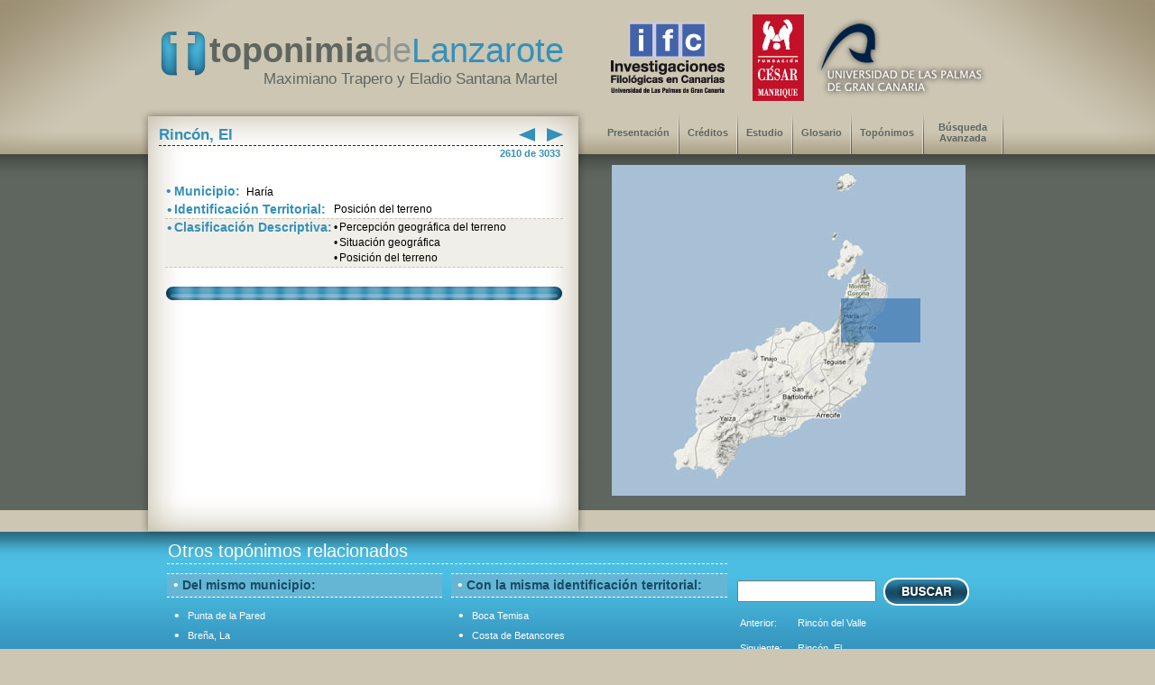

--- FILE ---
content_type: text/html; charset=UTF-8
request_url: http://toplanzarote.ulpgc.es/toponimo.php?id=1665
body_size: 22532
content:

<!DOCTYPE html PUBLIC "-//W3C//DTD XHTML 1.0 Transitional//EN" "http://www.w3.org/TR/xhtml1/DTD/xhtml1-transitional.dtd">
<html xmlns="http://www.w3.org/1999/xhtml">
<head>
<meta http-equiv="X-UA-Compatible" content="IE=EmulateIE7"/>
<meta http-equiv="Content-Type" content="text/html; charset=UTF-8" />
      <title>Toponimia de Lanzarote - Rincón, El</title>
        <META NAME="distribution" CONTENT="global">
        <META NAME="resource-type" CONTENT="document">
        <META NAME="robots" CONTENT="all">
        <META NAME="REVISIT-AFTER" CONTENT="1 days">
        <META NAME="author" content="kubo publicidad y servicios web. www.kubo.es">
 		<link rel="stylesheet" type="text/css" href="./includes/general.css"> 
        <!--[if lte IE 6]>
            <script type="text/javascript" src="./includes/supersleight-min.js"></script>
        <![endif]-->
        

        <!--[if lte IE 6]>
            <script type="text/javascript" src="../comun/supersleight-min.js"></script>
        <![endif]-->

       <!-- <script src="http://cdn.jquerytools.org/1.1.2/jquery.tools.min.js"></script>-->
        <script src="./scroll/jquery-1.4.1.min.js"></script>
       <script src="./scroll/tools.scrollable-1.1.2.min.js"></script>
     



<script language="javascript">
/*****************************************************************************
Pop-up ajustada a foto. Script creado por Tunait!
Si quieres usar este script en tu sitio eres libre de hacerlo con la condición de que permanezcan intactas estas líneas, osea, los créditos.
No autorizo a publicar y ofrecer el código en sitios de script sin previa autorización
Si quieres publicarlo, por favor, contacta conmigo.
http://javascript.tunait.com/
tunait@yahoo.com 
******************************************************************************/

var titulopordefecto = "Imagen del glosario"; //Si no se especifica un título al llamar a la función colocará el que se especifique aquí
var ventana;
var cont=0;

function afoto(cual,titulo){
	if(cont==1){ventana.close();ventana=null}
	if(titulo==null){titulo=titulopordefecto}
	ventana=window.open('','ventana','resizable=no,scrollbars=no')
	ventana.document.write('<html><head><title>' + titulo + '</title></head><body style="overflow:hidden" marginwidth="0" marginheight="0" topmargin="0" bottommargin="0" leftmargin="0" rightmargin="0" scroll="no" onUnload="opener.cont=0"><img src="' + cual + '" onLoad="opener.redimensionar(this.width, this.height+23)">');
	ventana.document.close();
	cont++;
}
function redimensionar(ancho, alto){
	ventana.resizeTo(ancho+12,alto+28);
	ventana.resizeTo(ancho,alto);
	ventana.moveTo((screen.width-ancho)/2,(screen.height-alto)/2); //centra la ventana. Eliminar si no se quiere centrar el popup
}
</script>

<script language="javascript">
function mostrar_mapa(elemento) {

  switch (elemento) 
  {
	
	case 1:
	
		var wrap = $("#nivel3").fadeTo("medium", 0);
		wrap = $("#nivel1").fadeTo("medium", 1);
		document.getElementById("nivel3").style.display = "none";	
		document.getElementById("nivel1").style.display = "block";	
   /*   document.getElementById("nivel1").style.display = "block";
	  document.getElementById("nivel2").style.display = "none";
	  document.getElementById("nivel3").style.display = "none";*/
	  break;
	case 2:
     /* document.getElementById("nivel1").style.display = "none";
	  document.getElementById("nivel2").style.display = "block";
	  document.getElementById("nivel3").style.display = "none";*/
	
		var wrap = $("#nivel1").fadeTo("medium", 0);
		wrap = $("#nivel2").fadeTo("medium", 1);
		document.getElementById("nivel1").style.display = "none";	
		document.getElementById("nivel2").style.display = "block";	
	  break;  
	case 3:
		
		var wrap = $("#nivel2").fadeTo("medium", 0);
		wrap = $("#nivel3").fadeTo("medium", 1);	
		document.getElementById("nivel2").style.display = "none";	
		document.getElementById("nivel3").style.display = "block";	

    /*  document.getElementById("nivel1").style.display = "none";
	  document.getElementById("nivel2").style.display = "none";
	  document.getElementById("nivel3").style.display = "block";*/
	  break;  	  
   }

		
}

function iniciar()
{

	document.map1.disabled = false;
	var wrap = $("#nivel2").fadeTo("medium", 0);
 	wrap = $("#nivel3").fadeTo("medium", 0);
	//document.getElementById("nivel3").style.display = "none";	
	//document.getElementById("nivel2").style.display = "none";
	
	
}

</script>



<style>


/* styling for the image wrapper  */
#image_wrap {
	/* dimensions */
	width:350px;
	margin:10px 0 10px 30px;
	padding:15px 0;
	max-height:230px;
	/* centered */
	text-align:center;

	/* some "skinning" */
	background-color:#efefef;
	border:2px solid #fff;
	outline:1px solid #ddd;
	-moz-ouline-radius:4px;
}
</style>
       <link rel="stylesheet" type="text/css" href="scroll/scrollable-horizontal.css" />
<link rel="stylesheet" type="text/css" href="scroll/scrollable-buttons.css" />
 <!--<link rel="stylesheet" type="text/css" href="http://static.flowplayer.org/tools/css/scrollable-horizontal.css" />

<link rel="stylesheet" type="text/css" href="http://static.flowplayer.org/tools/css/scrollable-buttons.css" />-->


     <!--[if lt IE 8]>
     	<style>
        	
            #descri_interior {top: -83px;}
        </style>
     
     <![endif]-->   

        
</head>
<body onload="iniciar();"> 


<script type="text/javascript" src="includes/wz_tooltip.js"></script>


<div id="esquinaizquierda"></div>  


<div style="z-index:0;" id="cuadrofondo2"><table width="100%" cellpadding="0" cellspacing="0"  border=0><tr ><td align="right"><img src="img/esquina_derecha.png"></td></tr></table></div>
<div style="z-index:0;" id="cuadrofondo"><table width="100%" cellpadding="0" cellspacing="0"  border=0><tr id="banda_fondo"><td align="right">&nbsp;</td></tr></table></div>  
  

<div class="wrapper2">
   	<div id="cuadrocentro">
		<table  border="0" cellspacing="0" cellpadding="0"  width="100%">   
        <tr >
            <td > 
            
            <table  border="0" cellpadding="0" cellspacing="0"  width="100%">
                <tr >
                    <td ><div id="logo">
                        <table align="center">
                            <tr>
                                <td valign="top"><img src="img/logo.png"  alt="toponimia de lanzarote"/></td>
                                <td><span id="letralogo1">toponimia</span><span id="letralogo2">de</span><span id="letralogo3">Lanzarote</span><br><span id="letralogo4">Maximiano Trapero y Eladio Santana Martel</span></td>
                            </tr>
                        </table>
                    </div>
                    <div id="logouni">
                        <table  width="500" border=0 > <tr><td align="center"><img src="img/ifc.png"  alt="Investigaciones filológicas de canarias"/></td>
                                <td align="center"><img src="img/cesar.jpg"  alt="Fundación César Manrique"/></td>
                                <td align="left"><img src="img/logouni.png"  alt="Universidad de Las Palmas de Gran Canaria"/></td>
                        </tr></table>
                    </div></td>
                </tr>
               
                <tr><td id='fila_arriba'>&nbsp;  </td></tr>
       
                <tr><td >  
                   <div id="margen2"></div> 
                    <img src='./img/block_top.png' alt=""/> 
                                                                
                                    <div id="titulo" >
                    <table  border=0  cellspacing="0" style="line-height:18px;">
                       	<tr><td valign="bottom" width="450px" align="left">Rincón, El </td>
                        <td align='left' width='20px'><a href='#' onclick='javascript: document.datosanterior1.submit();' ><img src='img/flechaizq.png' /></a><form name='datosanterior1' METHOD='POST' action='toponimo.php?id=1674'><input type='hidden' name='posicion' value=2608></input><input type='hidden' name='tipo' value=0></input><input type='hidden' name='clave' value=></input><input type='hidden' name='avanzada' value=''></input></form></td><td align='left' width='5px'>&nbsp;</td><td align='right' width='20px'><a href='#' onclick='javascript: document.datosposterior1.submit();' ><img src='img/flechader.png'  align='right'></a><form name='datosposterior1' METHOD='POST' action='toponimo.php?id=1666'><input type='hidden' name='posicion' value=2610></input><input type='hidden' name='tipo' value=0></input><input type='hidden' name='clave' value=></input><input type='hidden' name='avanzada' value=''></input></form></td></tr>                        
                        
                        
                        <!--	<td align="left" width="20px"><img src="img/flechaizq.png" /></td>
                            <td align="right" width="20px"><img src="img/flechader.png" /></td>-->
                         </tr>
                         <tr ><td colspan=4 ><hr id="subrayado"></td></tr>
                          <tr><td colspan=4 align="left" valign="top" >
                          <div style='float:right;'><span class='titu_peque' >2610 de 3033&nbsp;</span></div><span class='titu_peque' ></span>                          </td></tr>
                    </table>
                </div>     	
 	
                </td></tr>
        
        		<tr >
            	    <td   valign=top>
             <div id="descri_interior" >  
                	<!--<div id="margen5"></div>-->
               
				                    <script language="javascript">document.getElementById("descri_interior").style.minHeight = "310px";</script>
                    
                         
               
                   
                	<table id="tablacaja" cellpading="0" cellspacing="0" border=0>
                		<tr >
                			<td align="left" valign="top">
                            	
                            
                            <span id='circulo'>&bull;</span>&nbsp;<span id="titular">Municipio:&nbsp;</span>
                            Haría                            
                            <br />
                            
                             
                            	
                            <!-- <span id='circulo'>&bull;</span>&nbsp;<span id="titular">Identificación Territorial:&nbsp;</span>-->
                            
                            <table cellpading="0" cellspacing="0" border=0 style="line-height:15px;">
                                	<tr >
                                    <td valign="top" align="right" ><span id='circulo'>&bull;</span></td>
                                        <td valign="top" align="left" width="175"><span id="titular">Identificación Territorial:</span></td>
                                        <td valign="top" align="left">Posición del terreno	</td>
                                    </tr>
                            </table>
                            
                            
                           
                            
                            
                            
                           
                            </td>
                		</tr>
                   		<tr >
                        	<td align="left" valign="top" class="celda_punto">
                            
                            	<table cellpading="0" cellspacing="0" border=0 style="line-height:15px;">
                                	<tr >
                                    	<td valign="top" align="right" rowspan="3"><span id='circulo'>&bull;</span></td>
                                        <td valign="top" align="left" rowspan="3" width="175"><span id="titular">Clasificación Descriptiva:</span></td>
                                        <td valign="top" align="right">&bull;</td>
                                		<td valign="top" align="left">Percepción geográfica del terreno	</td>
                                    </tr>
                                    <tr >
                                    	<td valign="top" align="right" >&bull;</td>
                                    	<td valign="top" align="left">Situación geográfica</p></td>
                                    </tr>
                                    <tr >
                                    	<td valign="top" align="right" >&bull;</td>
                                        <td valign="top" align="left">Posición del terreno</td>
                                    </tr>
                                </table>
                            </td>
                        </tr>
                        
                        <tr class='filasepara' ><td ></td></tr>
                     
                   
                                                     		
                           
                           
                          
                        <tr  class='filasepara' ><td ></td></tr>
						<tr ><td ><img src='./img/separador.png' alt="" border=0 /></td></tr>                             
                        <tr><td>
                             <table class="tabla_texto_ali" cellpading="0" cellspacing="0" >
                               
                                
                                                        			
                                   
                                    </p>
                        		</td></tr>
                            </table>
                         </td></tr> 
                                                            
                   	</table> 
                </div>
				 </td> 
          	</tr>
	      	<tr><td><div id="descri_bajo" ><img src='./img/block_bajo.png' width="494px" height="88" alt=""/> </div>   </td></tr>  
          </table>
    
    
		  <div id="menu" >
            	<table id="tabla_menu" >
                	<tr>
                    	<td><a href="index.html">Presentación</a></td></td><td><img src="./img/palo.png" /></td>
                        <td><a href="creditos.html">Créditos</a></td><td><img src="./img/palo.png" /></td>
                        <td><a href="estudio.php">Estudio</a></td></td><td><img src="./img/palo.png" /></td>
                        <td><a href="glosario.php">Glosario</a></td></td><td><img src="./img/palo.png" /></td>
                        <td><a href="listado.php">Top&oacute;nimos</a></td><td><img src="./img/palo.png" /></td>
                        <td><a href="avanzada.php">Búsqueda Avanzada</a></td><td><img src="./img/palo.png" /></td>
                        
                    </tr>
                 </table>
			</div>  
    

    
    <div class="mapa" id="nivel1" style="overflow:hidden">
            
                                	<!--<td><img src="./img/mapa.jpg" onclick='mostrar_mapa(2);'/></td>
                    </tr>
                 </table>
            </div>-->


		<div style='top:151px; left:257px;position:absolute;z-index:3; cursor:pointer;'><img src='./img/cuadro-isla.png' onclick='mostrar_mapa(2)' width='88px' height='49px' /></div><table  >
                	<tr><td><img src='./img/mapa.jpg' onclick='mostrar_mapa(2);' id='map1' /></td>
						</tr>
					 </table>
				</div><script language="javascript">
								document.map1.disabled = true;</script><div class='mapa' id='nivel2' style='display:none; height:367px;'><div style='top:115px; left:17px;position:absolute;z-index:3;'><img src='./img/cuadro.png' onclick='mostrar_mapa(3)' style='cursor:pointer;'/></div><table onclick='mostrar_mapa(3)' ><tr><td><img src='mapas/10/0.jpg'  ></td></tr></table></div><div class='mapa' id='nivel3' style='display:none; height:367px;' ><table ><tr><td><img src='mapas/10/52.jpg' onclick='mostrar_mapa(1)' height='367px' style='cursor:pointer;'></td></tr></table></div>	

           <!-- <div id="margen1"></div> -->   
            
            
            
            	
        
        
		</div>

    
    
    
    
    
    
    

    
		   </td>
  		</tr> 
	</table>
    
	</div> 
  <script>
// execute your scripts when the DOM is ready. this is a good habit
$(function() {

	// initialize scrollable
	//$("div.scrollable").scrollable({size: 2 });
	$("div.scrollable").scrollable({size: 3 });

});
</script>





<script>
$(function() {

$(".items img").click(function() {

	// calclulate large image's URL based on the thumbnail URL (flickr specific)
	//var url = $(this).attr("src").replace("_t", "");

var url = $(this).attr("src");

	// get handle to element that wraps the image and make it semitransparent
	var wrap = $("#image_wrap").fadeTo("medium", 0.5);

	// the large image from flickr
	var img = new Image();

	// call this function after it's loaded
	img.onload = function() {

		// make wrapper fully visible
		wrap.fadeTo("fast", 1);

		// change the image
		
		wrap.find("img").attr("src", url);

	};

	// begin loading the image from flickr
	img.src = url;

// when page loads simulate a "click" on the first image
}).filter(":first").click();
});
</script>
  
   <!-- <div style="top:0px;z-index:0; float:right;"><table width="100%" cellpadding="0" cellspacing="0"><tr><td align="right"><img src="img/esquina_derecha.png"></td></tr></table></div>  -->


    <div id="margen"></div>
    
</div>
   

<div class="footer">
<table align="center" width="100%" border=0>
<tr><td align="center">
                	<table class="tabla_busqueda" border=0 cellspacing="10">
                    	<tr><td colspan=2 valign="bottom" align="left" class="celda_punto2"><span class="letras_blancas">Otros topónimos relacionados</span></td>
                        	<td rowspan=3 valign="middle" width="30%">
                            	<form method="post" action="listado.php">
                                <table border=0 style="line-height:5px;" cellspacing="0" cellpadding="0">
                                	<tr><td colspan=2>
                            			<input size="15" style="font-size:16px;" type="text" name="clave" /></td><td>
                                    	&nbsp;&nbsp;<input type="image" src="./img/buscar.png"  align="middle" value="Buscar" border="0"  /></form>
                                	</td></tr>
									<tr height='10px'><td colspan=3 height='10px'>&nbsp;</td></tr><tr><td colspan=3 align='left'><table><tr><td width='60px' align='left'><span class='interior_pie'>Anterior:</span></td><td align='left'><form name='datosanterior' METHOD='POST' action='toponimo.php?id=1674'><input type='hidden' name='posicion' value=2608></input><input type='hidden' name='tipo' value=0></input><input type='hidden' name='clave' value=></input><input type='hidden' name='avanzada' value=''></input><a href='#' onclick='javascript: document.datosanterior.submit();' ><span class='interior_pie'>Rincón del Valle</a></span></form></td></tr></table></td></tr><tr height='10px'><td colspan=3 height='10px'>&nbsp;</td></tr><tr><td colspan=3 align='left'><table><tr><td width='60px' align='left'><span class='interior_pie'>Siguiente:</span></td><td align='left'><form name='datosposterior' METHOD='POST' action='toponimo.php?id=1666'><input type='hidden' name='posicion' value=2610></input><input type='hidden' name='tipo' value=0></input><input type='hidden' name='clave' value=></input><input type='hidden' name='avanzada' value=''></input><a  href='#' onclick='javascript: document.datosposterior.submit();'  ><span class='interior_pie'>Rincón, El</a></span></form></td></tr></table></td></tr>                                    	</td>
                                    </tr>
                                 </table>
                                
                             </td>
                        </tr>
                       
                        <tr>
                        	<td class="celda_punto3" width="33%" align="left">&nbsp;<span id='circulo_blanco'>&bull;</span>&nbsp;<span class="titular3">Del mismo municipio:</span></td>
                            <td class="celda_punto3" width="33%" align="left">&nbsp;<span id='circulo_blanco'>&bull;</span>&nbsp;<span class="titular3">Con la misma identificación territorial:</span></td></tr>
                		<tr><td>
                        		<table width="100%" class="tabla_pie_busqueda" >
                                <tr><td valign='top' width='15px'>&nbsp;<span id='circulo3'>&bull;</span></td><td align='left' valign='top'><a href='toponimo.php?id=1612' ><span class='interior_pie'>Punta de la Pared</a></span></td><td rowspan=4 valign='bottom' align='left' width='72px'><a href='listado.php?tipo=1&id=HA'><img src='./img/vermas.jpg'  /></a></td></tr><tr><td valign='top' width='15px'>&nbsp;<span id='circulo3'>&bull;</span></td><td align='left' valign='top'><a href='toponimo.php?id=190' ><span class='interior_pie'>Breña, La</a></span></td></tr><tr><td valign='top' width='15px'>&nbsp;<span id='circulo3'>&bull;</span></td ><td align='left' valign='top'><a href='toponimo.php?id=297' ><span class='interior_pie'>Caleta de Campo</a></span></td></tr><tr><td valign='top' width='15px'>&nbsp;<span id='circulo3'>&bull;</span></td><td align='left' valign='top'><a href='toponimo.php?id=892' ><span class='interior_pie'>Jable del Medio</a></span></td></tr></tr>
                        		</table>
                			</td>
                            <td>
                        		<table width='100%' class='tabla_pie_busqueda' valign='top'><tr><td valign='top' width='15px'>&nbsp;<span id='circulo3'>&bull;</span></td><td align='left' valign='top'><a href='toponimo.php?id=182' ><span class='interior_pie'>Boca Temisa</a></span></td>	<td rowspan=4 valign='bottom' align='left' width='72px'><a href='listado.php?tipo=2&id=1422'><img src='./img/vermas.jpg'   /></a></td></tr><tr><td valign='top'>&nbsp;<span id='circulo3'>&bull;</span></td><td align='left' valign='top'><a href='toponimo.php?id=2826' ><span class='interior_pie'>Costa de Betancores</a></span></td></tr><tr><td valign='top'>&nbsp;<span id='circulo3'>&bull;</span></td><td align='left' valign='top'><a href='toponimo.php?id=1718' ><span class='interior_pie'>Salida, La</a></span></td></tr><tr><td valign='top'>&nbsp;<span id='circulo3'>&bull;</span></td><td align='left' valign='top'><a href='toponimo.php?id=2384' ><span class='interior_pie'>Boca de Tomare</a></span></td></tr></td></tr>                        		</table>
                			</td>
                        </tr>
                     </table>
      </td>
</tr></table>


</div>
</body>
</html>